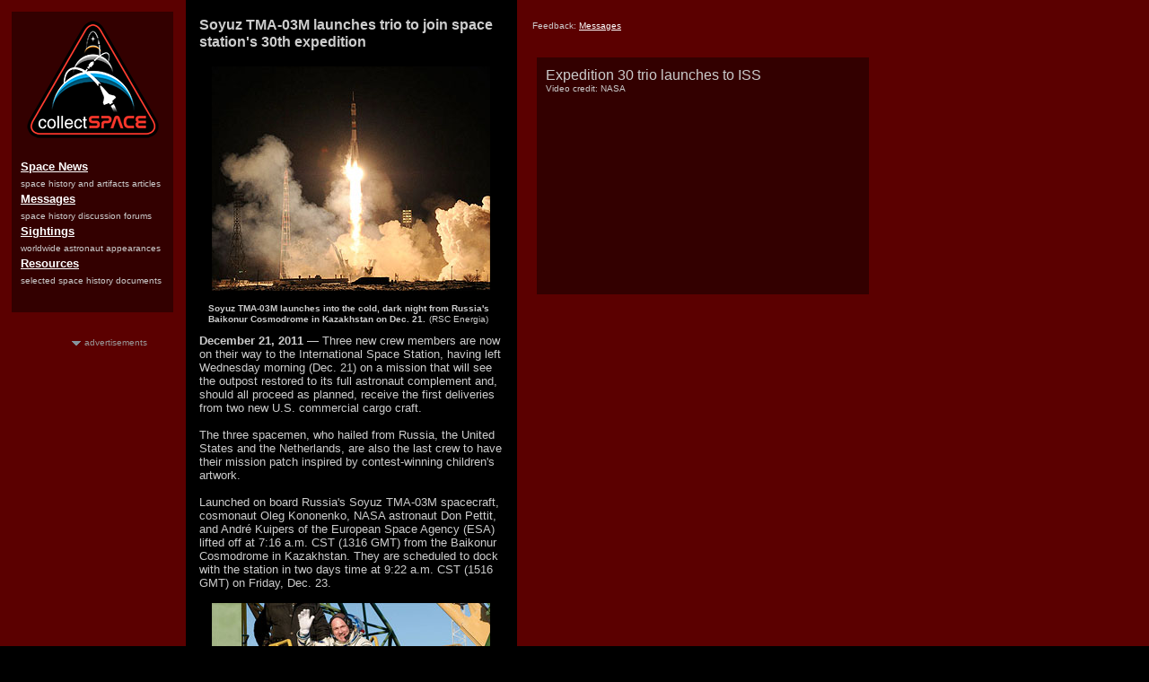

--- FILE ---
content_type: text/html
request_url: http://www.collectspace.com/news/news-122111a.html
body_size: 4889
content:
<!DOCTYPE html><HTML><HEAD><META NAME="ROBOTS" CONTENT="NOINDEX, NOFOLLOW"><META NAME="keywords" CONTENT="Roscosmos, Soyuz, TMA-03M, Baikonur Cosomodrome, Andre Kuipers, Don Pettit, Oleg Kononenko, International Space Station, ISS, Expedition 30, NASA, European Space Agency, ESA, space history, space exploration"><meta name="title" content="Soyuz TMA-03M launches trio to join space station's 30th expedition | collectSPACE" /><meta name="description" content="Three new crew members are on their way to the International Space Station (ISS) on a mission that will see the outpost restored to its full astronaut complement and, should all go well, receive the first deliveries from two new U.S. commercial cargo craft." /><meta property="og:title" content="Soyuz TMA-03M launches trio to join space station's 30th expedition | collectSPACE" /><meta property="og:description" content="Three new crew members are on their way to the International Space Station (ISS) on a mission that will see the outpost restored to its full astronaut complement and, should all go well, receive the first deliveries from two new U.S. commercial cargo craft." /><meta property="og:type" content="website" /><meta property="og:url" content="http://www.collectspace.com/news/news-122111a.html" /><meta property="og:image" content="http://www.collectspace.com/images/news-122111a-lg.jpg" /><meta property="og:site_name" content="collectSPACE.com" /><meta property="fb:admins" content="641493148" /><TITLE>Soyuz TMA-03M launches trio to join space station's 30th expedition | collectSPACE</TITLE><link rel="stylesheet" type="text/css" href="../csstyle.css"><!-- Google tag (gtag.js) --><script async src="https://www.googletagmanager.com/gtag/js?id=G-CNV3GDR3LS"></script><script>  window.dataLayer = window.dataLayer || [];  function gtag(){dataLayer.push(arguments);}  gtag('js', new Date());  gtag('config', 'G-CNV3GDR3LS');</script></HEAD><BODY BACKGROUND="../images/bg.gif" BGCOLOR="#000000" TEXT="#ffffff" LINK="#FFFFFF" VLINK="#FFFFFF"><script src="js/jquery-1.7.2.min.js"></script><script src="js/lightbox.js"></script><link href="css/lightbox.css" rel="stylesheet" /><table border="0" cellpadding="0" cellspacing="0" WIDTH="777"><tr><td valign="top" width="190"><TABLE BORDER="0" CELLPADDING="10" CELLSPACING="5" WIDTH="190"><TR><TD BGCOLOR="#330000"><CENTER><a href="../index.html"><IMG SRC="../images/logo-sm.png" WIDTH="147" HEIGHT="131" BORDER="0"></a></center><BR><p1><A HREF="../news/">Space News</A></p1> <p2>space history and artifacts articles</p2><p1><A HREF="../messages">Messages</A></p1> <p2>space history discussion forums</p2><p1><A HREF="../sightings/">Sightings</A></p1> <p2>worldwide astronaut appearances</p2><p1><A HREF="../resources/">Resources</A></p1> <p2>selected space history documents</p2><BR><BR></TD></TR></TABLE><BR>&nbsp; &nbsp; &nbsp; &nbsp; &nbsp; &nbsp; &nbsp; &nbsp; &nbsp; <img src="../images/arrow_advertisement.gif" alt="arrow" width="10" height="5"> <p6>advertisements</p6><BR><center><p><script type="text/javascript"><!--google_ad_client = "ca-pub-4046701345974479";/* Flight Day Journal - A */google_ad_slot = "4235815707";google_ad_width = 160;google_ad_height = 600;//--></script><script type="text/javascript" src="https://pagead2.googlesyndication.com/pagead/show_ads.js"></script></p></center></td><td valign="top" width="10"><IMG SRC="../images/blank.gif" WIDTH="10" HEIGHT="1" BORDER="0"></td><td valign="top" width="362"><table border="0" cellpadding="10" cellspacing="0"><tr><td><CENTER><TABLE BORDER="0" CELLPADDING="0" CELLSPACING="0" WIDTH="338"><TR><TD><h5>Soyuz TMA-03M launches trio to join space station's 30th expedition</h5><BR><BR><CENTER><a href="../images/news-122111a-lg.jpg" rel="lightbox"><img src="../images/news-122111a.jpg" border="0" width="310" height="250"></a><BR><table border="0" cellpadding="10" cellspacing="0"><tr><td width="330"><div style="line-height:0px;"><p7>Soyuz TMA-03M launches into the cold, dark night from Russia's Baikonur Cosmodrome in Kazakhstan on Dec. 21.</p7> <p2>(RSC Energia)</p2></div></td></tr></table></CENTER><div style="line-height:0px;"><p1>December 21, 2011</p1> <p>&mdash; Three new crew members are now on their way to the International Space Station, having left Wednesday morning (Dec. 21) on a mission that will see the outpost restored to its full astronaut complement and, should all proceed as planned, receive the first deliveries from two new U.S. commercial cargo craft.<BR><BR>The three spacemen, who hailed from Russia, the United States and the Netherlands, are also the last crew to have their mission patch inspired by contest-winning children's artwork.<BR><BR>Launched on board Russia's Soyuz TMA-03M spacecraft, cosmonaut Oleg Kononenko, NASA astronaut Don Pettit, and Andr&eacute; Kuipers of the European Space Agency (ESA) lifted off at 7:16 a.m. CST (1316 GMT) from the Baikonur Cosmodrome in Kazakhstan. They are scheduled to dock with the station in two days time at 9:22 a.m. CST (1516 GMT) on Friday, Dec. 23.<BR><BR></p><CENTER><a href="../images/news-122111b-lg.jpg" rel="lightbox"><img src="../images/news-122111b.jpg" border="0" width="310" height="250"></a><BR><table border="0" cellpadding="10" cellspacing="0"><tr><td width="330"><div style="line-height:0px;"><p7>Soyuz TMA-03M crewmates Andr&eacute; Kuipers, Don Pettit and Oleg Kononenko wave farewell from the base of their rocket.</p7> <p2>(NASA)</p2></div></td></tr></table></CENTER><p>The three on TMA-03M will join the space station's 30th expedition crew, which has been living and working on the ISS since Nov. 15. Together with commander and NASA astronaut Daniel Burbank and Roscosmos flight engineers Anton Shkaplerov and Anatoli Ivanishin, they'll return the ISS to a full, six-person crew after delays were caused by the loss of a Russian unmanned resupply craft in August.<BR><BR>The TMA-03M crew will stay on the station through May 2012, transitioning in March to be the first three members of the Expedition 31 crew. Throughout their five and a half month stay, they will oversee the arrival of as many as five cargo craft, including two Russian, one European, and &mdash; if their independent schedules and in-flight trials hold &mdash; the first two U.S. commercial cargo craft to launch.<BR><BR><p1>Hand in hand (in hand)</p1><BR><BR>Among the special guests who were invited to watch the crew launch from Baikonur, was an 11-year-old Russian girl who made a small but highly-visible contribution to the mission.<BR><BR>Alena Gerasimova, from Petrozavodsk in western Russia, was the 14th and final student whose artwork was chosen by a Soyuz crew to contribute to the design of their official mission emblem. The contest <a href="news-122908a.html">started three years ago</a> as part of the federal space agency's celebration leading up to this year's 50th anniversary of Yuri Gagarin becoming the first person in space.<BR><BR></p><CENTER><a href="../images/news-122111d-lg.jpg" rel="lightbox"><img src="../images/news-122111d.jpg" border="0" width="310" height="250"></a><BR><table border="0" cellpadding="10" cellspacing="0"><tr><td width="330"><div style="line-height:0px;"><p7>Eleven-year-old Alena Gerasimova's winning entry that inspired the Soyuz TMA-03M crew's mission emblem.</p7> <p2>(Roscosmos)</p2></div></td></tr></table></CENTER><p>Gerasimova's ink drawing depicted the three spacesuited crewmates joining hands above the celestial constellation Scorpius. The largest star in that constellation, Antares, was chosen as the crew's call sign by Kononenko, whose 8-year-old twins both have names starting with the letter 'A'.<BR><BR>Dutch artist Luc van den Abeelen adapted Gerasimova's design into a finished insignia, which the crew wore on the right shoulder of their Sokol spacesuits during the launch.<BR><BR>As her prize, Gerasimova was invited to Baikonur to meet the crew and see them &mdash; with her emblem &mdash; launch to space. It was this aspect of the contest that Kononenko said he felt had the most positive impact.<BR><BR>"I think such programs are really, really great for children and if they start learning something about space through designing the patch, it's a really great experience," said Kononenko in a pre-flight interview with collectSPACE. "I say that because the winners, they not only go to Moscow but they also go to the Baikonur Cosmodrome and they see us and they see how we are preparing for our flight, putting on our spacesuits, how we are being seated into the Soyuz and how we launch into space. So I think these experiences will probably help them define what they are going to do in the future."<BR><BR></p><CENTER><a href="../images/news-122111c-lg.jpg" rel="lightbox"><img src="../images/news-122111c.jpg" border="0" width="310" height="310"></a><BR><table border="0" cellpadding="10" cellspacing="0"><tr><td width="330"><div style="line-height:0px;"><p7>Soyuz TMA-03M crew insignia.</p7> <p2>(Roscosmos)</p2></div></td></tr></table></CENTER><p>He said he was sorry to see the contest come to its end.<BR><BR>The contest, which saw hundreds of students enter from around the world, marked the first time Russia had invited children to contribute to the patch design process. The competition came to an end as a result of the Cosmonaut Training Center taking over responsibility for managing the crew patches.<BR><BR><p1>Here be Dragon (and Cygnus)</p1><BR><BR>The patches were among the few personal touches that the crew had with them on board the Soyuz due to weight and storage space limitations. Most of their supplies, both personal and professional, have and will come to the ISS by way of unmanned cargo vehicles.<BR><BR>As currently scheduled, two Russian Progress ships will arrive during their stay,  as will the third of the European Space Agency's Automated Transfer Vehicles, or ATVs.<BR><BR>And as the first complete ISS crew to fly after the end of NASA's space shuttle program, the Expedition 30/31 crew members are slated to be the first to receive deliveries by way of U.S. commercial cargo vehicles.<BR><BR></p><CENTER><a href="../images/news-122111e-lg.jpg" rel="lightbox"><img src="../images/news-122111e.jpg" border="0" width="310" height="250"></a><BR><table border="0" cellpadding="10" cellspacing="0"><tr><td width="330"><div style="line-height:0px;"><p7>Artist depiction of SpaceX's Dragon cargo spacecraft arriving at the International Space Station (ISS) to be berthed.</p7> <p2>(SpaceX)</p2></div></td></tr></table></CENTER><p>In early February, Space Exploration Technologies Corp., or SpaceX, will launch their first Dragon capsule to head to the station. After lifting off, the unmanned spacecraft will need to pass a series of approach and maneuvering tests before being given the go ahead to move into reach of the station's robotic arm, where it will be grappled and berthed with the outpost.<BR><BR>A similar test-than-berth flight profile is planned for Orbital Sciences' Cygnus capsule, slated to launch in late April for an early May arrival at the space station.<BR><BR>Dragon will stay at the station for just under two weeks, whereas Cygnus will be berthed for just over a week. Five days after Cygnus departs, Konenenko, Pettit and Kuipers will board Soyuz TMA-03M for their own return to Earth.</p></div></td></tr></table><BR><CENTER><A HREF="../"><IMG SRC="../images/return-front.jpg" ALT="back to collectSPACE" WIDTH="180" HEIGHT="15" BORDER="0"></A><BR><p5>&copy; collectSPACE. All rights reserved.</p5><IMG SRC="./../images/blank.gif" WIDTH="345" HEIGHT="1" BORDER="0"> </TD></TR></TABLE></td><td valign="top" width=5><IMG SRC="../images/blank.gif" WIDTH="5" HEIGHT="1" BORDER="0"></td><td valign="top" width=185><TABLE BORDER=0 CELLPADDING=10 CELLSPACING=5><TR><TD><p2>Feedback: <a href="http://www.collectspace.com/messages">Messages</a><BR><BR>&nbsp;<BR><TABLE BORDER="0" CELLPADDING="10" CELLSPACING="5"><TR><TD BGCOLOR="#330000"><font size="+0">Expedition 30 trio launches to ISS</font><BR><p2>Video credit: NASA</p2><BR><IMG SRC="../images/blank.gif" WIDTH="350" HEIGHT="10" BORDER="0"><center><iframe width="350" height="197" src="https://www.youtube.com/embed/tOn3K9u1JbU?rel=0&amp;hd=1" frameborder="0" allowfullscreen></iframe></center></TD></TR></TABLE></TD></TR></TABLE><IMG SRC="../images/blank.gif" WIDTH="350" HEIGHT="1" BORDER="0"></td></tr></table><script defer src="http://server1.opentracker.net/?site=www.collectspace.com"></script><script defer src="https://static.cloudflareinsights.com/beacon.min.js/vcd15cbe7772f49c399c6a5babf22c1241717689176015" integrity="sha512-ZpsOmlRQV6y907TI0dKBHq9Md29nnaEIPlkf84rnaERnq6zvWvPUqr2ft8M1aS28oN72PdrCzSjY4U6VaAw1EQ==" data-cf-beacon='{"version":"2024.11.0","token":"cbd6c0a131484d76b45914ea429c42c2","r":1,"server_timing":{"name":{"cfCacheStatus":true,"cfEdge":true,"cfExtPri":true,"cfL4":true,"cfOrigin":true,"cfSpeedBrain":true},"location_startswith":null}}' crossorigin="anonymous"></script>
</BODY></HTML>

--- FILE ---
content_type: text/html; charset=utf-8
request_url: https://www.google.com/recaptcha/api2/aframe
body_size: 269
content:
<!DOCTYPE HTML><html><head><meta http-equiv="content-type" content="text/html; charset=UTF-8"></head><body><script nonce="o1xfTTxONFGdkxOz3K4EkQ">/** Anti-fraud and anti-abuse applications only. See google.com/recaptcha */ try{var clients={'sodar':'https://pagead2.googlesyndication.com/pagead/sodar?'};window.addEventListener("message",function(a){try{if(a.source===window.parent){var b=JSON.parse(a.data);var c=clients[b['id']];if(c){var d=document.createElement('img');d.src=c+b['params']+'&rc='+(localStorage.getItem("rc::a")?sessionStorage.getItem("rc::b"):"");window.document.body.appendChild(d);sessionStorage.setItem("rc::e",parseInt(sessionStorage.getItem("rc::e")||0)+1);localStorage.setItem("rc::h",'1769811314062');}}}catch(b){}});window.parent.postMessage("_grecaptcha_ready", "*");}catch(b){}</script></body></html>

--- FILE ---
content_type: text/css
request_url: http://www.collectspace.com/csstyle.css
body_size: 369
content:
h1 {
	line-height:1.2;
	font-family:sans-serif;
	font-size:10px;
	font-style:normal;
	color:#FF0000;
	font-weight:bold;
	display:inline;
}


h2 {
	line-height:1.2;
	font-family:sans-serif;
	font-size:10px;
	font-style:normal;
	color:#cccccc;
	font-weight:bold;
	display:inline;
}

h3 {
	line-height:1.2;
	font-family:sans-serif;
	font-size:13px;
	font-style:normal;
	color:#cccccc;
	font-weight:bold;
	display:inline;
}

h4 {
	line-height:1.2;
	font-family:sans-serif;
	font-size:16px;
	font-style:normal;
	color:#cccccc;
	font-weight:normal;
	display:inline;
}

h5 {
	line-height:1.2;
	font-family:sans-serif;
	font-size:16px;
	font-style:normal;
	color:#cccccc;
	font-weight:bold;
	display:inline;
}

h6 {
	line-height:1.2;
	font-family:sans-serif;
	font-size:10px;
	font-style:normal;
	color:#cccccc;
	font-weight:normal;
	display:inline;
}

h7 {
	line-height:1.2;
	font-family:sans-serif;
	font-size:18px;
	font-style:normal;
	color:#cccccc;
	font-weight:normal;
	display:inline;
}

h8 {
	line-height:1.2;
	font-family:sans-serif;
	font-size:24px;
	font-style:normal;
	color:#cccccc;
	font-weight:bold;
	display:inline;
}

h9 {
	line-height:1.2;
	font-family:sans-serif;
	font-size:24px;
	font-style:normal;
	color:#cccccc;
	font-weight:normal;
	display:inline;
}

h10 {
	line-height:1.2;
	font-family:sans-serif;
	font-size:13px;
	font-style:normal;
	color:red;
	font-weight:bold;
	display:inline;
}

h11 {
	line-height:1.2;
	font-family:sans-serif;
	font-size:13px;
	font-style:normal;
	color:#00FF00;
	font-weight:bold;
	display:inline;
}

h12 {
	line-height:1.2;
	font-family:sans-serif;
	font-size:10px;
	font-style:normal;
	color:#000000;
	font-weight:normal;
	display:inline;
}

h13 {
	line-height:1.2;
	font-family:sans-serif;
	font-size:18px;
	font-style:normal;
	color:#006699;
	font-weight:normal;
	display:inline;
}

h14 {
	line-height:1.2;
	font-family:sans-serif;
	font-size:13px;
	font-style:normal;
	color:#006699;
	font-weight:normal;
	display:inline;
}

h15 {
	line-height:1.2;
	font-family:sans-serif;
	font-size:16px;
	font-style:normal;
	color:#FF0000;
	font-weight:bold;
	display:inline;
}

ol {
	font-family:sans-serif;
	font-size:13px;
	font-style:normal;
	color:#cccccc;
	font-weight:normal;
}

p {
	line-height:1.2;
	font-family:sans-serif;
	font-size:13px;
	font-style:normal;
	color:#cccccc;
	font-weight:normal;
	display:inline;
}

p1 {
	line-height:1.2;
	font-family:sans-serif;
	font-size:13px;
	font-style:normal;
	color:#cccccc;
	font-weight:bold;
	display:inline;
}

p2 {
	line-height:1.2;
	font-family:sans-serif;
	font-size:10px;
	font-style:normal;
	color:#cccccc;
	font-weight:normal;
	display:inline-block;
}

p3 {
	line-height:1.2;
	font-family:sans-serif;
	font-size:16px;
	font-style:normal;
	color:#FF0000;
	font-weight:bold;
	display:inline;
}

p4 {
	line-height:1.2;
	font-family:sans-serif;
	font-size:13px;
	font-style:normal;
	color:#FF0000;
	font-weight:bold;
	display:inline;
}

p5 {
	line-height:1.2;
	font-family:sans-serif;
	font-size:10px;
	font-style:normal;
	color:#666666;
	font-weight:normal;
	display:inline;
}

p6 {
	line-height:1.2;
	font-family:sans-serif;
	font-size:10px;
	font-style:normal;
	color:#999999;
	font-weight:normal;
	display:inline;
}

p7 {
	line-height:1.2;
	font-family:sans-serif;
	font-size:10px;
	font-style:normal;
	color:#cccccc;
	font-weight:bold;
	display:inline;
}

p8 {
	line-height:1.2;
	font-family:sans-serif;
	font-size:12px;
	font-style:normal;
	color:#999999;
	font-weight:normal;
	display:inline;
}

p9 {
	line-height:1.2;
	font-family:sans-serif;
	font-size:13px;
	font-style:normal;
	color:#666666;
	font-weight:normal;
	display:inline;
}

p10 {
	line-height:1.2;
	font-family:sans-serif;
	font-size:13px;
	font-style:normal;
	color:#000000;
	font-weight:normal;
	display:inline;
}

p11 {
	line-height:1.2;
	font-family:sans-serif;
	font-size:13px;
	font-style:normal;
	color:#FFFFFF;
	font-weight:normal;
	display:inline;
}

p12 {
	line-height:1.2;
	font-family:sans-serif;
	font-size:13px;
	font-style:normal;
	color:#FFFFCC;
	font-weight:bold;
	display:inline;
}

p13 {
	line-height:1.2;
	font-family:sans-serif;
	font-size:16px;
	font-style:normal;
	color:#CCCCCC;
	font-weight:normal;
	display:inline;
}